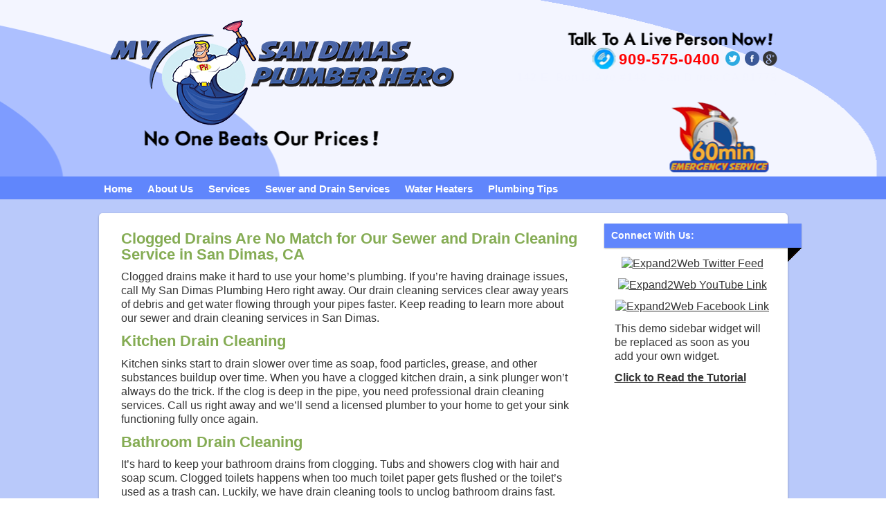

--- FILE ---
content_type: text/html; charset=UTF-8
request_url: http://mysandimasplumberhero.com/clogged-drains/
body_size: 53374
content:

<!DOCTYPE html>

<html xmlns="http://www.w3.org/1999/xhtml" lang="en-US">

<head>

<!--Expand2Web SmallBiz Dynamic 2.1.7-->

<meta http-equiv="Content-Type" content="text/html; charset=UTF-8" />







<meta name="viewport" content="width=1055,user-scalable=1" />





	<title>Clogged Drains Are No Match for Our Sewer and Drain Cleaning Service in San Dimas, CA | Clogged Drains Are No Match for Our Sewer and Drain Cleaning Service in San Dimas, CA | </title>


	<meta name="description" content="" />

	<meta name="keywords" content="" />


	


        



<link rel="author" href=""/>




    <link rel="publisher" href=""/>




<!-- Styles -->



<link href="http://mysandimasplumberhero.com/wp-content/themes/smallbizdynamic/css/screen.css?v=Full2.1.7" media="screen,projection,tv" rel="stylesheet" type="text/css" />

<link href="http://mysandimasplumberhero.com/wp-content/themes/smallbizdynamic/layouts/slider/css/screen.css?v=Full2.1.7" media="screen,projection,tv" rel="stylesheet" type="text/css" />



 <!--[if lte IE 9]>

<link rel="stylesheet" href="http://mysandimasplumberhero.com/wp-content/themes/smallbizdynamic/css/ie.css" type="text/css" media="screen" />

<![endif]-->

<!--[if lte IE 7]>

 <link rel="stylesheet" href="http://mysandimasplumberhero.com/wp-content/themes/smallbizdynamic/css/ie7.css" type="text/css" media="screen" />

 <![endif]-->



<!-- RSS & Pingback -->

<link rel="alternate" type="application/rss+xml" title=" RSS Feed" href="http://mysandimasplumberhero.com/feed/" />

<link rel="pingback" href="http://mysandimasplumberhero.com/xmlrpc.php" />



<!-- SmallBiz WordPress Theme by http://www.Expand2Web.com -->

<!-- WP Head -->	

<link rel='dns-prefetch' href='//s.w.org' />
		<script type="text/javascript">
			window._wpemojiSettings = {"baseUrl":"https:\/\/s.w.org\/images\/core\/emoji\/2.4\/72x72\/","ext":".png","svgUrl":"https:\/\/s.w.org\/images\/core\/emoji\/2.4\/svg\/","svgExt":".svg","source":{"concatemoji":"http:\/\/mysandimasplumberhero.com\/wp-includes\/js\/wp-emoji-release.min.js?ver=4.9.3"}};
			!function(a,b,c){function d(a,b){var c=String.fromCharCode;l.clearRect(0,0,k.width,k.height),l.fillText(c.apply(this,a),0,0);var d=k.toDataURL();l.clearRect(0,0,k.width,k.height),l.fillText(c.apply(this,b),0,0);var e=k.toDataURL();return d===e}function e(a){var b;if(!l||!l.fillText)return!1;switch(l.textBaseline="top",l.font="600 32px Arial",a){case"flag":return!(b=d([55356,56826,55356,56819],[55356,56826,8203,55356,56819]))&&(b=d([55356,57332,56128,56423,56128,56418,56128,56421,56128,56430,56128,56423,56128,56447],[55356,57332,8203,56128,56423,8203,56128,56418,8203,56128,56421,8203,56128,56430,8203,56128,56423,8203,56128,56447]),!b);case"emoji":return b=d([55357,56692,8205,9792,65039],[55357,56692,8203,9792,65039]),!b}return!1}function f(a){var c=b.createElement("script");c.src=a,c.defer=c.type="text/javascript",b.getElementsByTagName("head")[0].appendChild(c)}var g,h,i,j,k=b.createElement("canvas"),l=k.getContext&&k.getContext("2d");for(j=Array("flag","emoji"),c.supports={everything:!0,everythingExceptFlag:!0},i=0;i<j.length;i++)c.supports[j[i]]=e(j[i]),c.supports.everything=c.supports.everything&&c.supports[j[i]],"flag"!==j[i]&&(c.supports.everythingExceptFlag=c.supports.everythingExceptFlag&&c.supports[j[i]]);c.supports.everythingExceptFlag=c.supports.everythingExceptFlag&&!c.supports.flag,c.DOMReady=!1,c.readyCallback=function(){c.DOMReady=!0},c.supports.everything||(h=function(){c.readyCallback()},b.addEventListener?(b.addEventListener("DOMContentLoaded",h,!1),a.addEventListener("load",h,!1)):(a.attachEvent("onload",h),b.attachEvent("onreadystatechange",function(){"complete"===b.readyState&&c.readyCallback()})),g=c.source||{},g.concatemoji?f(g.concatemoji):g.wpemoji&&g.twemoji&&(f(g.twemoji),f(g.wpemoji)))}(window,document,window._wpemojiSettings);
		</script>
		<style type="text/css">
img.wp-smiley,
img.emoji {
	display: inline !important;
	border: none !important;
	box-shadow: none !important;
	height: 1em !important;
	width: 1em !important;
	margin: 0 .07em !important;
	vertical-align: -0.1em !important;
	background: none !important;
	padding: 0 !important;
}
</style>
<script type='text/javascript' src='http://mysandimasplumberhero.com/wp-includes/js/jquery/jquery.js?ver=1.12.4'></script>
<script type='text/javascript' src='http://mysandimasplumberhero.com/wp-includes/js/jquery/jquery-migrate.min.js?ver=1.4.1'></script>
<script type='text/javascript' src='http://mysandimasplumberhero.com/wp-content/themes/smallbizdynamic/js/main.js?ver=4.9.3'></script>
<link rel='https://api.w.org/' href='http://mysandimasplumberhero.com/wp-json/' />
<link rel="EditURI" type="application/rsd+xml" title="RSD" href="http://mysandimasplumberhero.com/xmlrpc.php?rsd" />
<link rel="wlwmanifest" type="application/wlwmanifest+xml" href="http://mysandimasplumberhero.com/wp-includes/wlwmanifest.xml" /> 
<meta name="generator" content="WordPress 4.9.3" />
<link rel='shortlink' href='http://mysandimasplumberhero.com/?p=124' />
<link rel="alternate" type="application/json+oembed" href="http://mysandimasplumberhero.com/wp-json/oembed/1.0/embed?url=http%3A%2F%2Fmysandimasplumberhero.com%2Fclogged-drains%2F" />
<link rel="alternate" type="text/xml+oembed" href="http://mysandimasplumberhero.com/wp-json/oembed/1.0/embed?url=http%3A%2F%2Fmysandimasplumberhero.com%2Fclogged-drains%2F&#038;format=xml" />
<script type="text/javascript">var ajaxurl = "http://mysandimasplumberhero.com/wp-admin/admin-ajax.php";</script><link rel="stylesheet" type="text/css" href="http://mysandimasplumberhero.com/wp-content/themes/smallbizdynamic/widgets/blog-style-recent-posts/css/wp-head.css"><link rel="stylesheet" type="text/css" href="http://mysandimasplumberhero.com/wp-content/themes/smallbizdynamic/widgets/appointment-request-widget/css/wp-head.css">
<script type="text/javascript" src="http://mysandimasplumberhero.com/wp-content/themes/smallbizdynamic/widgets/appointment-request-widget/js/wp-head.js"></script>
<script>window.appointment_request_widget_submit_path = 'http://mysandimasplumberhero.com?appointment_request_widget_footer_iframe'; </script>
<!-- nivo slider -->
<link rel="stylesheet" href="http://mysandimasplumberhero.com/wp-content/themes/smallbizdynamic/widgets/nivo-slider/nivo-slider/themes/default/default.css" type="text/css" media="screen" />
<link rel="stylesheet" href="http://mysandimasplumberhero.com/wp-content/themes/smallbizdynamic/widgets/nivo-slider/nivo-slider/themes/light/light.css" type="text/css" media="screen" />
<link rel="stylesheet" href="http://mysandimasplumberhero.com/wp-content/themes/smallbizdynamic/widgets/nivo-slider/nivo-slider/themes/dark/dark.css" type="text/css" media="screen" />
<link rel="stylesheet" href="http://mysandimasplumberhero.com/wp-content/themes/smallbizdynamic/widgets/nivo-slider/nivo-slider/themes/bar/bar.css" type="text/css" media="screen" />
<link rel="stylesheet" href="http://mysandimasplumberhero.com/wp-content/themes/smallbizdynamic/widgets/nivo-slider/nivo-slider/nivo-slider.css" type="text/css" media="screen" />

<script src="http://mysandimasplumberhero.com/wp-content/themes/smallbizdynamic/widgets/nivo-slider/nivo-slider/jquery.nivo.slider.js" type="text/javascript"></script>

<!-- /nivo slider --><link rel="stylesheet" type="text/css" href="http://mysandimasplumberhero.com/wp-content/themes/smallbizdynamic/widgets/custom-html-widget/css/wp-head.css"><!-- yt widget -->

<script type="text/javascript">
	
(function($){
	var youtubeInit = function(){
		var div = $('.programista_it-youtube_widget');
		var player = div.find('iframe');
		player.each(function(k,v){
			iframe = $(v);
			var width = parseInt(iframe.css('width'), 10);
			var height = Math.round(width * 390 / 640);
			iframe.css('height', height + 'px');
		});
	};
	
	$(window).load(youtubeInit);
	$(window).resize(youtubeInit);
})(jQuery);
	
</script>

<!-- / yt widget -->


<link rel="stylesheet" href="http://mysandimasplumberhero.com/wp-content/themes/smallbizdynamic/inc/themes/default/default.css" type="text/css" media="screen" />
<link rel="stylesheet" href="http://mysandimasplumberhero.com/wp-content/themes/smallbizdynamic/inc/themes/light/light.css" type="text/css" media="screen" />
<link rel="stylesheet" href="http://mysandimasplumberhero.com/wp-content/themes/smallbizdynamic/inc/themes/dark/dark.css" type="text/css" media="screen" />
<link rel="stylesheet" href="http://mysandimasplumberhero.com/wp-content/themes/smallbizdynamic/inc/themes/bar/bar.css" type="text/css" media="screen" />
<link rel="stylesheet" href="http://mysandimasplumberhero.com/wp-content/themes/smallbizdynamic/inc/nivo-slider.css" type="text/css" media="screen" />
<!--<link rel="stylesheet" href="style.css" type="text/css" media="screen" />-->


<script src="//ajax.googleapis.com/ajax/libs/jquery/1.9.0/jquery.min.js"></script>

<script type="text/javascript">
/*
 * jQuery Nivo Slider v3.2
 * http://nivo.dev7studios.com
 *
 * Copyright 2012, Dev7studios
 * Free to use and abuse under the MIT license.
 * http://www.opensource.org/licenses/mit-license.php
 */

(function($) {
    var NivoSlider = function(element, options){
        // Defaults are below
        var settings = $.extend({}, $.fn.nivoSlider.defaults, options);

        // Useful variables. Play carefully.
        var vars = {
            currentSlide: 0,
            currentImage: '',
            totalSlides: 0,
            running: false,
            paused: false,
            stop: false,
            controlNavEl: false
        };

        // Get this slider
        var slider = $(element);
        slider.data('nivo:vars', vars).addClass('nivoSlider');

        // Find our slider children
        var kids = slider.children();
        kids.each(function() {
            var child = $(this);
            var link = '';
            if(!child.is('img')){
                if(child.is('a')){
                    child.addClass('nivo-imageLink');
                    link = child;
                }
                child = child.find('img:first');
            }
            // Get img width & height
            var childWidth = (childWidth === 0) ? child.attr('width') : child.width(),
                childHeight = (childHeight === 0) ? child.attr('height') : child.height();

            if(link !== ''){
                link.css('display','none');
            }
            child.css('display','none');
            vars.totalSlides++;
        });
         
        // If randomStart
        if(settings.randomStart){
            settings.startSlide = Math.floor(Math.random() * vars.totalSlides);
        }
        
        // Set startSlide
        if(settings.startSlide > 0){
            if(settings.startSlide >= vars.totalSlides) { settings.startSlide = vars.totalSlides - 1; }
            vars.currentSlide = settings.startSlide;
        }
        
        // Get initial image
        if($(kids[vars.currentSlide]).is('img')){
            vars.currentImage = $(kids[vars.currentSlide]);
        } else {
            vars.currentImage = $(kids[vars.currentSlide]).find('img:first');
        }
        
        // Show initial link
        if($(kids[vars.currentSlide]).is('a')){
            $(kids[vars.currentSlide]).css('display','block');
        }
        
        // Set first background
        var sliderImg = $('<img/>').addClass('nivo-main-image');
        sliderImg.attr('src', vars.currentImage.attr('src')).show();
        slider.append(sliderImg);

        // Detect Window Resize
        $(window).resize(function() {
            slider.children('img').width(slider.width());
            sliderImg.attr('src', vars.currentImage.attr('src'));
            sliderImg.stop().height('auto');
            $('.nivo-slice').remove();
            $('.nivo-box').remove();
        });

        //Create caption
        slider.append($('<div class="nivo-caption"></div>'));
        
        // Process caption function
        var processCaption = function(settings){
            var nivoCaption = $('.nivo-caption', slider);
            if(vars.currentImage.attr('title') != '' && vars.currentImage.attr('title') != undefined){
                var title = vars.currentImage.attr('title');
                if(title.substr(0,1) == '#') title = $(title).html();   

                if(nivoCaption.css('display') == 'block'){
                    setTimeout(function(){
                        nivoCaption.html(title);
                    }, settings.animSpeed);
                } else {
                    nivoCaption.html(title);
                    nivoCaption.stop().fadeIn(settings.animSpeed);
                }
            } else {
                nivoCaption.stop().fadeOut(settings.animSpeed);
            }
        }
        
        //Process initial  caption
        processCaption(settings);
        
        // In the words of Super Mario "let's a go!"
        var timer = 0;
        if(!settings.manualAdvance && kids.length > 1){
            timer = setInterval(function(){ nivoRun(slider, kids, settings, false); }, settings.pauseTime);
        }
        
        // Add Direction nav
        if(settings.directionNav){
            slider.append('<div class="nivo-directionNav"><a class="nivo-prevNav">'+ settings.prevText +'</a><a class="nivo-nextNav">'+ settings.nextText +'</a></div>');
            
            $(slider).on('click', 'a.nivo-prevNav', function(){
                if(vars.running) { return false; }
                clearInterval(timer);
                timer = '';
                vars.currentSlide -= 2;
                nivoRun(slider, kids, settings, 'prev');
            });
            
            $(slider).on('click', 'a.nivo-nextNav', function(){
                if(vars.running) { return false; }
                clearInterval(timer);
                timer = '';
                nivoRun(slider, kids, settings, 'next');
            });
        }
        
        // Add Control nav
        if(settings.controlNav){
            vars.controlNavEl = $('<div class="nivo-controlNav"></div>');
            slider.after(vars.controlNavEl);
            for(var i = 0; i < kids.length; i++){
                if(settings.controlNavThumbs){
                    vars.controlNavEl.addClass('nivo-thumbs-enabled');
                    var child = kids.eq(i);
                    if(!child.is('img')){
                        child = child.find('img:first');
                    }
                    if(child.attr('data-thumb')) vars.controlNavEl.append('<a class="nivo-control" rel="'+ i +'"><img src="'+ child.attr('data-thumb') +'" alt="" /></a>');
                } else {
                    vars.controlNavEl.append('<a class="nivo-control" rel="'+ i +'">'+ (i + 1) +'</a>');
                }
            }

            //Set initial active link
            $('a:eq('+ vars.currentSlide +')', vars.controlNavEl).addClass('active');
            
            $('a', vars.controlNavEl).bind('click', function(){
                if(vars.running) return false;
                if($(this).hasClass('active')) return false;
                clearInterval(timer);
                timer = '';
                sliderImg.attr('src', vars.currentImage.attr('src'));
                vars.currentSlide = $(this).attr('rel') - 1;
                nivoRun(slider, kids, settings, 'control');
            });
        }
        
        //For pauseOnHover setting
        if(settings.pauseOnHover){
            slider.hover(function(){
                vars.paused = true;
                clearInterval(timer);
                timer = '';
            }, function(){
                vars.paused = false;
                // Restart the timer
                if(timer === '' && !settings.manualAdvance){
                    timer = setInterval(function(){ nivoRun(slider, kids, settings, false); }, settings.pauseTime);
                }
            });
        }
        
        // Event when Animation finishes
        slider.bind('nivo:animFinished', function(){
            sliderImg.attr('src', vars.currentImage.attr('src'));
            vars.running = false; 
            // Hide child links
            $(kids).each(function(){
                if($(this).is('a')){
                   $(this).css('display','none');
                }
            });
            // Show current link
            if($(kids[vars.currentSlide]).is('a')){
                $(kids[vars.currentSlide]).css('display','block');
            }
            // Restart the timer
            if(timer === '' && !vars.paused && !settings.manualAdvance){
                timer = setInterval(function(){ nivoRun(slider, kids, settings, false); }, settings.pauseTime);
            }
            // Trigger the afterChange callback
            settings.afterChange.call(this);
        }); 
        
        // Add slices for slice animations
        var createSlices = function(slider, settings, vars) {
        	if($(vars.currentImage).parent().is('a')) $(vars.currentImage).parent().css('display','block');
            $('img[src="'+ vars.currentImage.attr('src') +'"]', slider).not('.nivo-main-image,.nivo-control img').width(slider.width()).css('visibility', 'hidden').show();
            var sliceHeight = ($('img[src="'+ vars.currentImage.attr('src') +'"]', slider).not('.nivo-main-image,.nivo-control img').parent().is('a')) ? $('img[src="'+ vars.currentImage.attr('src') +'"]', slider).not('.nivo-main-image,.nivo-control img').parent().height() : $('img[src="'+ vars.currentImage.attr('src') +'"]', slider).not('.nivo-main-image,.nivo-control img').height();

            for(var i = 0; i < settings.slices; i++){
                var sliceWidth = Math.round(slider.width()/settings.slices);
                
                if(i === settings.slices-1){
                    slider.append(
                        $('<div class="nivo-slice" name="'+i+'"><img src="'+ vars.currentImage.attr('src') +'" style="position:absolute; width:'+ slider.width() +'px; height:auto; display:block !important; top:0; left:-'+ ((sliceWidth + (i * sliceWidth)) - sliceWidth) +'px;" /></div>').css({ 
                            left:(sliceWidth*i)+'px', 
                            width:(slider.width()-(sliceWidth*i))+'px',
                            height:sliceHeight+'px', 
                            opacity:'0',
                            overflow:'hidden'
                        })
                    );
                } else {
                    slider.append(
                        $('<div class="nivo-slice" name="'+i+'"><img src="'+ vars.currentImage.attr('src') +'" style="position:absolute; width:'+ slider.width() +'px; height:auto; display:block !important; top:0; left:-'+ ((sliceWidth + (i * sliceWidth)) - sliceWidth) +'px;" /></div>').css({ 
                            left:(sliceWidth*i)+'px', 
                            width:sliceWidth+'px',
                            height:sliceHeight+'px',
                            opacity:'0',
                            overflow:'hidden'
                        })
                    );
                }
            }
            
            $('.nivo-slice', slider).height(sliceHeight);
            sliderImg.stop().animate({
                height: $(vars.currentImage).height()
            }, settings.animSpeed);
        };
        
        // Add boxes for box animations
        var createBoxes = function(slider, settings, vars){
        	if($(vars.currentImage).parent().is('a')) $(vars.currentImage).parent().css('display','block');
            $('img[src="'+ vars.currentImage.attr('src') +'"]', slider).not('.nivo-main-image,.nivo-control img').width(slider.width()).css('visibility', 'hidden').show();
            var boxWidth = Math.round(slider.width()/settings.boxCols),
                boxHeight = Math.round($('img[src="'+ vars.currentImage.attr('src') +'"]', slider).not('.nivo-main-image,.nivo-control img').height() / settings.boxRows);
            
                        
            for(var rows = 0; rows < settings.boxRows; rows++){
                for(var cols = 0; cols < settings.boxCols; cols++){
                    if(cols === settings.boxCols-1){
                        slider.append(
                            $('<div class="nivo-box" name="'+ cols +'" rel="'+ rows +'"><img src="'+ vars.currentImage.attr('src') +'" style="position:absolute; width:'+ slider.width() +'px; height:auto; display:block; top:-'+ (boxHeight*rows) +'px; left:-'+ (boxWidth*cols) +'px;" /></div>').css({ 
                                opacity:0,
                                left:(boxWidth*cols)+'px', 
                                top:(boxHeight*rows)+'px',
                                width:(slider.width()-(boxWidth*cols))+'px'
                                
                            })
                        );
                        $('.nivo-box[name="'+ cols +'"]', slider).height($('.nivo-box[name="'+ cols +'"] img', slider).height()+'px');
                    } else {
                        slider.append(
                            $('<div class="nivo-box" name="'+ cols +'" rel="'+ rows +'"><img src="'+ vars.currentImage.attr('src') +'" style="position:absolute; width:'+ slider.width() +'px; height:auto; display:block; top:-'+ (boxHeight*rows) +'px; left:-'+ (boxWidth*cols) +'px;" /></div>').css({ 
                                opacity:0,
                                left:(boxWidth*cols)+'px', 
                                top:(boxHeight*rows)+'px',
                                width:boxWidth+'px'
                            })
                        );
                        $('.nivo-box[name="'+ cols +'"]', slider).height($('.nivo-box[name="'+ cols +'"] img', slider).height()+'px');
                    }
                }
            }
            
            sliderImg.stop().animate({
                height: $(vars.currentImage).height()
            }, settings.animSpeed);
        };

        // Private run method
        var nivoRun = function(slider, kids, settings, nudge){          
            // Get our vars
            var vars = slider.data('nivo:vars');
            
            // Trigger the lastSlide callback
            if(vars && (vars.currentSlide === vars.totalSlides - 1)){ 
                settings.lastSlide.call(this);
            }
            
            // Stop
            if((!vars || vars.stop) && !nudge) { return false; }
            
            // Trigger the beforeChange callback
            settings.beforeChange.call(this);

            // Set current background before change
            if(!nudge){
                sliderImg.attr('src', vars.currentImage.attr('src'));
            } else {
                if(nudge === 'prev'){
                    sliderImg.attr('src', vars.currentImage.attr('src'));
                }
                if(nudge === 'next'){
                    sliderImg.attr('src', vars.currentImage.attr('src'));
                }
            }
            
            vars.currentSlide++;
            // Trigger the slideshowEnd callback
            if(vars.currentSlide === vars.totalSlides){ 
                vars.currentSlide = 0;
                settings.slideshowEnd.call(this);
            }
            if(vars.currentSlide < 0) { vars.currentSlide = (vars.totalSlides - 1); }
            // Set vars.currentImage
            if($(kids[vars.currentSlide]).is('img')){
                vars.currentImage = $(kids[vars.currentSlide]);
            } else {
                vars.currentImage = $(kids[vars.currentSlide]).find('img:first');
            }
            
            // Set active links
            if(settings.controlNav){
                $('a', vars.controlNavEl).removeClass('active');
                $('a:eq('+ vars.currentSlide +')', vars.controlNavEl).addClass('active');
            }
            
            // Process caption
            processCaption(settings);            
            
            // Remove any slices from last transition
            $('.nivo-slice', slider).remove();
            
            // Remove any boxes from last transition
            $('.nivo-box', slider).remove();
            
            var currentEffect = settings.effect,
                anims = '';
                
            // Generate random effect
            if(settings.effect === 'random'){
                anims = new Array('sliceDownRight','sliceDownLeft','sliceUpRight','sliceUpLeft','sliceUpDown','sliceUpDownLeft','fold','fade',
                'boxRandom','boxRain','boxRainReverse','boxRainGrow','boxRainGrowReverse');
                currentEffect = anims[Math.floor(Math.random()*(anims.length + 1))];
                if(currentEffect === undefined) { currentEffect = 'fade'; }
            }
            
            // Run random effect from specified set (eg: effect:'fold,fade')
            if(settings.effect.indexOf(',') !== -1){
                anims = settings.effect.split(',');
                currentEffect = anims[Math.floor(Math.random()*(anims.length))];
                if(currentEffect === undefined) { currentEffect = 'fade'; }
            }
            
            // Custom transition as defined by "data-transition" attribute
            if(vars.currentImage.attr('data-transition')){
                currentEffect = vars.currentImage.attr('data-transition');
            }
        
            // Run effects
            vars.running = true;
            var timeBuff = 0,
                i = 0,
                slices = '',
                firstSlice = '',
                totalBoxes = '',
                boxes = '';
            
            if(currentEffect === 'sliceDown' || currentEffect === 'sliceDownRight' || currentEffect === 'sliceDownLeft'){
                createSlices(slider, settings, vars);
                timeBuff = 0;
                i = 0;
                slices = $('.nivo-slice', slider);
                if(currentEffect === 'sliceDownLeft') { slices = $('.nivo-slice', slider)._reverse(); }
                
                slices.each(function(){
                    var slice = $(this);
                    slice.css({ 'top': '0px' });
                    if(i === settings.slices-1){
                        setTimeout(function(){
                            slice.animate({opacity:'1.0' }, settings.animSpeed, '', function(){ slider.trigger('nivo:animFinished'); });
                        }, (100 + timeBuff));
                    } else {
                        setTimeout(function(){
                            slice.animate({opacity:'1.0' }, settings.animSpeed);
                        }, (100 + timeBuff));
                    }
                    timeBuff += 50;
                    i++;
                });
            } else if(currentEffect === 'sliceUp' || currentEffect === 'sliceUpRight' || currentEffect === 'sliceUpLeft'){
                createSlices(slider, settings, vars);
                timeBuff = 0;
                i = 0;
                slices = $('.nivo-slice', slider);
                if(currentEffect === 'sliceUpLeft') { slices = $('.nivo-slice', slider)._reverse(); }
                
                slices.each(function(){
                    var slice = $(this);
                    slice.css({ 'bottom': '0px' });
                    if(i === settings.slices-1){
                        setTimeout(function(){
                            slice.animate({opacity:'1.0' }, settings.animSpeed, '', function(){ slider.trigger('nivo:animFinished'); });
                        }, (100 + timeBuff));
                    } else {
                        setTimeout(function(){
                            slice.animate({opacity:'1.0' }, settings.animSpeed);
                        }, (100 + timeBuff));
                    }
                    timeBuff += 50;
                    i++;
                });
            } else if(currentEffect === 'sliceUpDown' || currentEffect === 'sliceUpDownRight' || currentEffect === 'sliceUpDownLeft'){
                createSlices(slider, settings, vars);
                timeBuff = 0;
                i = 0;
                var v = 0;
                slices = $('.nivo-slice', slider);
                if(currentEffect === 'sliceUpDownLeft') { slices = $('.nivo-slice', slider)._reverse(); }
                
                slices.each(function(){
                    var slice = $(this);
                    if(i === 0){
                        slice.css('top','0px');
                        i++;
                    } else {
                        slice.css('bottom','0px');
                        i = 0;
                    }
                    
                    if(v === settings.slices-1){
                        setTimeout(function(){
                            slice.animate({opacity:'1.0' }, settings.animSpeed, '', function(){ slider.trigger('nivo:animFinished'); });
                        }, (100 + timeBuff));
                    } else {
                        setTimeout(function(){
                            slice.animate({opacity:'1.0' }, settings.animSpeed);
                        }, (100 + timeBuff));
                    }
                    timeBuff += 50;
                    v++;
                });
            } else if(currentEffect === 'fold'){
                createSlices(slider, settings, vars);
                timeBuff = 0;
                i = 0;
                
                $('.nivo-slice', slider).each(function(){
                    var slice = $(this);
                    var origWidth = slice.width();
                    slice.css({ top:'0px', width:'0px' });
                    if(i === settings.slices-1){
                        setTimeout(function(){
                            slice.animate({ width:origWidth, opacity:'1.0' }, settings.animSpeed, '', function(){ slider.trigger('nivo:animFinished'); });
                        }, (100 + timeBuff));
                    } else {
                        setTimeout(function(){
                            slice.animate({ width:origWidth, opacity:'1.0' }, settings.animSpeed);
                        }, (100 + timeBuff));
                    }
                    timeBuff += 50;
                    i++;
                });
            } else if(currentEffect === 'fade'){
                createSlices(slider, settings, vars);
                
                firstSlice = $('.nivo-slice:first', slider);
                firstSlice.css({
                    'width': slider.width() + 'px'
                });
    
                firstSlice.animate({ opacity:'1.0' }, (settings.animSpeed*2), '', function(){ slider.trigger('nivo:animFinished'); });
            } else if(currentEffect === 'slideInRight'){
                createSlices(slider, settings, vars);
                
                firstSlice = $('.nivo-slice:first', slider);
                firstSlice.css({
                    'width': '0px',
                    'opacity': '1'
                });

                firstSlice.animate({ width: slider.width() + 'px' }, (settings.animSpeed*2), '', function(){ slider.trigger('nivo:animFinished'); });
            } else if(currentEffect === 'slideInLeft'){
                createSlices(slider, settings, vars);
                
                firstSlice = $('.nivo-slice:first', slider);
                firstSlice.css({
                    'width': '0px',
                    'opacity': '1',
                    'left': '',
                    'right': '0px'
                });

                firstSlice.animate({ width: slider.width() + 'px' }, (settings.animSpeed*2), '', function(){ 
                    // Reset positioning
                    firstSlice.css({
                        'left': '0px',
                        'right': ''
                    });
                    slider.trigger('nivo:animFinished'); 
                });
            } else if(currentEffect === 'boxRandom'){
                createBoxes(slider, settings, vars);
                
                totalBoxes = settings.boxCols * settings.boxRows;
                i = 0;
                timeBuff = 0;

                boxes = shuffle($('.nivo-box', slider));
                boxes.each(function(){
                    var box = $(this);
                    if(i === totalBoxes-1){
                        setTimeout(function(){
                            box.animate({ opacity:'1' }, settings.animSpeed, '', function(){ slider.trigger('nivo:animFinished'); });
                        }, (100 + timeBuff));
                    } else {
                        setTimeout(function(){
                            box.animate({ opacity:'1' }, settings.animSpeed);
                        }, (100 + timeBuff));
                    }
                    timeBuff += 20;
                    i++;
                });
            } else if(currentEffect === 'boxRain' || currentEffect === 'boxRainReverse' || currentEffect === 'boxRainGrow' || currentEffect === 'boxRainGrowReverse'){
                createBoxes(slider, settings, vars);
                
                totalBoxes = settings.boxCols * settings.boxRows;
                i = 0;
                timeBuff = 0;
                
                // Split boxes into 2D array
                var rowIndex = 0;
                var colIndex = 0;
                var box2Darr = [];
                box2Darr[rowIndex] = [];
                boxes = $('.nivo-box', slider);
                if(currentEffect === 'boxRainReverse' || currentEffect === 'boxRainGrowReverse'){
                    boxes = $('.nivo-box', slider)._reverse();
                }
                boxes.each(function(){
                    box2Darr[rowIndex][colIndex] = $(this);
                    colIndex++;
                    if(colIndex === settings.boxCols){
                        rowIndex++;
                        colIndex = 0;
                        box2Darr[rowIndex] = [];
                    }
                });
                
                // Run animation
                for(var cols = 0; cols < (settings.boxCols * 2); cols++){
                    var prevCol = cols;
                    for(var rows = 0; rows < settings.boxRows; rows++){
                        if(prevCol >= 0 && prevCol < settings.boxCols){
                            /* Due to some weird JS bug with loop vars 
                            being used in setTimeout, this is wrapped
                            with an anonymous function call */
                            (function(row, col, time, i, totalBoxes) {
                                var box = $(box2Darr[row][col]);
                                var w = box.width();
                                var h = box.height();
                                if(currentEffect === 'boxRainGrow' || currentEffect === 'boxRainGrowReverse'){
                                    box.width(0).height(0);
                                }
                                if(i === totalBoxes-1){
                                    setTimeout(function(){
                                        box.animate({ opacity:'1', width:w, height:h }, settings.animSpeed/1.3, '', function(){ slider.trigger('nivo:animFinished'); });
                                    }, (100 + time));
                                } else {
                                    setTimeout(function(){
                                        box.animate({ opacity:'1', width:w, height:h }, settings.animSpeed/1.3);
                                    }, (100 + time));
                                }
                            })(rows, prevCol, timeBuff, i, totalBoxes);
                            i++;
                        }
                        prevCol--;
                    }
                    timeBuff += 100;
                }
            }           
        };
        
        // Shuffle an array
        var shuffle = function(arr){
            for(var j, x, i = arr.length; i; j = parseInt(Math.random() * i, 10), x = arr[--i], arr[i] = arr[j], arr[j] = x);
            return arr;
        };
        
        // For debugging
        var trace = function(msg){
            if(this.console && typeof console.log !== 'undefined') { console.log(msg); }
        };
        
        // Start / Stop
        this.stop = function(){
            if(!$(element).data('nivo:vars').stop){
                $(element).data('nivo:vars').stop = true;
                trace('Stop Slider');
            }
        };
        
        this.start = function(){
            if($(element).data('nivo:vars').stop){
                $(element).data('nivo:vars').stop = false;
                trace('Start Slider');
            }
        };
        
        // Trigger the afterLoad callback
        settings.afterLoad.call(this);
        
        return this;
    };
        
    $.fn.nivoSlider = function(options) {
        return this.each(function(key, value){
            var element = $(this);
            // Return early if this element already has a plugin instance
            if (element.data('nivoslider')) { return element.data('nivoslider'); }
            // Pass options to plugin constructor
            var nivoslider = new NivoSlider(this, options);
            // Store plugin object in this element's data
            element.data('nivoslider', nivoslider);
        });
    };
    
    //Default settings
    $.fn.nivoSlider.defaults = {
        effect: 'slideInRight',
        slices: 15,
        boxCols: 8,
        boxRows: 4,
        animSpeed: 5,
        pauseTime: 5000,
        startSlide: 0,
        directionNav: true,
        controlNav: true,
        controlNavThumbs: false,
        pauseOnHover: true,
        manualAdvance: false,
        prevText: 'Prev',
        nextText: 'Next',
        randomStart: false,
        beforeChange: function(){},
        afterChange: function(){},
        slideshowEnd: function(){},
        lastSlide: function(){},
        afterLoad: function(){}
    };

    $.fn._reverse = [].reverse;
    
})(jQuery);
</script>
		
<script type="text/javascript">
    $(window).load(function() {
        $('#slider').nivoSlider();
    });
</script>
    <style type="text/css" id="custom-background-css">
body.custom-background { background-image: url("http://mysandimasplumberhero.com/wp-content/uploads/2014/05/PlumbingServiceSanDimasCA.png"); background-position: center top; background-size: auto; background-repeat: no-repeat; background-attachment: scroll; }
</style>




<script>

(function($){

    $(function(){

    	// if we have only 1 widget, and it is slider, make it full width, and remove margins

        var widgets = $('.widgetized_before_content_widget');

        widgets.css('min-width', parseInt(100 / widgets.length, 10) + '%').css('margin-right', 0);

        if(widgets.length == 1 && widgets.find('.nivoSlider').length == 1) {

        	var before_content = $('#widgetize_before_content');

        	before_content.css('width', 'auto').css('padding', 0);

        	before_content.find('.slider-wrapper').css('margin', 0);

        }

        if(widgets.length == 0) {

        	$('#widgetize_before_content').css('display', 'none');

        }

    });

})(jQuery);

</script>



<link rel="stylesheet" href="?css=smallbiz_expand2web_css_header&amp;v=Full2.1.7" type="text/css" media="screen,projection,tv" />

<link rel="stylesheet" href="http://mysandimasplumberhero.com/wp-content/themes/smallbizdynamic/style.css" type="text/css" media="screen" />



</head>

<body class="page-template-default page page-id-124 custom-background">




    

<div id="site-wrap">

<div class="vcard header_box_show" id="header" onClick="document.location='http://mysandimasplumberhero.com';" style="cursor:pointer;">



<div id="logo">


<img src="http://mysandimasplumberhero.com/wp-content/uploads/2014/05/RH144-SanDimasPlumberHero.png" alt="Logo" />


</div>





<div style="clear: both;"></div>



<!-- Hide Name and Tagline if checkbox is not equal to by adding div id noheader -->

	



<!-- Hide Comoplete header if checkbox is not equal to by adding div id noheader -->

	



<h1><span class="fn org"><a style="color:#F2F4FF;text-decoration:none;" href="http://mysandimasplumberhero.com"></a></span></h1>

<h2 style="color:#F2F4FF;"></h2>






<p>

<span class="adr">

<span class="tel" style="color:#FF0000;">909-575-0400</span> 




<a href="http://twitter.com/" class="headertwitter" title="Follow Us on Twitter!" target="_blank"><img src="http://mysandimasplumberhero.com/wp-content/themes/smallbizdynamic/images/twitterheader.png" alt="Follow Us on Twitter!" style="padding-left:3px;"/></a>





<a href="https://www.facebook.com/" class="headerfacebook" title="Follow Us on Facebook!" target="_blank"><img src="http://mysandimasplumberhero.com/wp-content/themes/smallbizdynamic/images/fbheader.png" alt="Follow Us on Facebook!" /></a>





<a href="https://plus.google.com/" class="headergoogle" title="Follow Us on Google+!" target="_blank"><img src="http://mysandimasplumberhero.com/wp-content/themes/smallbizdynamic/images/googleheader.png" alt="Follow Us on Google+!" /></a>




<br />



<span class="street-address" style="color:#F2F4FF;">142 E. Bonita Ave #148			 - </span>

<span class="locality" style="color:#F2F4FF;">San Dimas</span>

<span class="region" style="color:#F2F4FF;">CA</span>

<span class="postal-code" style="color:#F2F4FF;">91773</span><br />

<span class="email"><a style="color:#F2F4FF;" href="mailto:.">.</a></span>

</span>

</p>




	

</div> <!--company logo-->

</div> <!--header-->



<div id="accesswrap">

<div id="access" role="navigation" class="menu">


<div class="menu-header"><ul id="menu-top-nav" class="menu"><li id="menu-item-24" class="menu-item menu-item-type-post_type menu-item-object-page menu-item-home menu-item-24"><a href="http://mysandimasplumberhero.com/">Home</a></li>
<li id="menu-item-19" class="menu-item menu-item-type-post_type menu-item-object-page menu-item-19"><a href="http://mysandimasplumberhero.com/about-us/">About Us</a></li>
<li id="menu-item-21" class="menu-item menu-item-type-post_type menu-item-object-page menu-item-has-children menu-item-21"><a href="http://mysandimasplumberhero.com/plumbing-services/">Services</a>
<ul class="sub-menu">
	<li id="menu-item-17" class="menu-item menu-item-type-post_type menu-item-object-page menu-item-17"><a href="http://mysandimasplumberhero.com/emergency-plumbing-services/">Emergency Plumber</a></li>
	<li id="menu-item-62" class="menu-item menu-item-type-post_type menu-item-object-page menu-item-62"><a href="http://mysandimasplumberhero.com/leak-detection-services/">Leak Detection</a></li>
	<li id="menu-item-130" class="menu-item menu-item-type-post_type menu-item-object-page menu-item-130"><a href="http://mysandimasplumberhero.com/kitchen-and-bath-plumbers/">Kitchen &#038; Bath Repairs</a></li>
	<li id="menu-item-18" class="menu-item menu-item-type-post_type menu-item-object-page menu-item-18"><a href="http://mysandimasplumberhero.com/drain-cleaning-services/">Drain and Sewer Pipe Repair/Replacement</a></li>
</ul>
</li>
<li id="menu-item-134" class="menu-item menu-item-type-custom menu-item-object-custom current-menu-ancestor current-menu-parent menu-item-has-children menu-item-134"><a href="#">Sewer and Drain Services</a>
<ul class="sub-menu">
	<li id="menu-item-132" class="menu-item menu-item-type-post_type menu-item-object-page current-menu-item page_item page-item-124 current_page_item menu-item-132"><a href="http://mysandimasplumberhero.com/clogged-drains/">Clogged Drains</a></li>
	<li id="menu-item-131" class="menu-item menu-item-type-post_type menu-item-object-page menu-item-131"><a href="http://mysandimasplumberhero.com/sewer-repair-and-replacement/">Sewer Repair and Replacement</a></li>
</ul>
</li>
<li id="menu-item-133" class="menu-item menu-item-type-custom menu-item-object-custom menu-item-has-children menu-item-133"><a href="#">Water Heaters</a>
<ul class="sub-menu">
	<li id="menu-item-66" class="menu-item menu-item-type-post_type menu-item-object-page menu-item-66"><a href="http://mysandimasplumberhero.com/water-heater-services/">Water Heater Services</a></li>
</ul>
</li>
<li id="menu-item-20" class="menu-item menu-item-type-post_type menu-item-object-page menu-item-20"><a href="http://mysandimasplumberhero.com/blog/">Plumbing Tips</a></li>
</ul></div>
</div><!-- #access -->

<div style="clear: both;"></div>

</div><!-- accesswrap -->

<div id="accesswrap-responsive">
<div id="access-responsive" role="navigation" class="menu">
<div class="menu-header"><ul id="menu-top-nav-1" class="menu"><li class="menu-item menu-item-type-post_type menu-item-object-page menu-item-home menu-item-24"><a href="http://mysandimasplumberhero.com/">Home</a></li>
<li class="menu-item menu-item-type-post_type menu-item-object-page menu-item-19"><a href="http://mysandimasplumberhero.com/about-us/">About Us</a></li>
<li class="menu-item menu-item-type-post_type menu-item-object-page menu-item-has-children menu-item-21"><a href="http://mysandimasplumberhero.com/plumbing-services/">Services</a>
<ul class="sub-menu">
	<li class="menu-item menu-item-type-post_type menu-item-object-page menu-item-17"><a href="http://mysandimasplumberhero.com/emergency-plumbing-services/">Emergency Plumber</a></li>
	<li class="menu-item menu-item-type-post_type menu-item-object-page menu-item-62"><a href="http://mysandimasplumberhero.com/leak-detection-services/">Leak Detection</a></li>
	<li class="menu-item menu-item-type-post_type menu-item-object-page menu-item-130"><a href="http://mysandimasplumberhero.com/kitchen-and-bath-plumbers/">Kitchen &#038; Bath Repairs</a></li>
	<li class="menu-item menu-item-type-post_type menu-item-object-page menu-item-18"><a href="http://mysandimasplumberhero.com/drain-cleaning-services/">Drain and Sewer Pipe Repair/Replacement</a></li>
</ul>
</li>
<li class="menu-item menu-item-type-custom menu-item-object-custom current-menu-ancestor current-menu-parent menu-item-has-children menu-item-134"><a href="#">Sewer and Drain Services</a>
<ul class="sub-menu">
	<li class="menu-item menu-item-type-post_type menu-item-object-page current-menu-item page_item page-item-124 current_page_item menu-item-132"><a href="http://mysandimasplumberhero.com/clogged-drains/">Clogged Drains</a></li>
	<li class="menu-item menu-item-type-post_type menu-item-object-page menu-item-131"><a href="http://mysandimasplumberhero.com/sewer-repair-and-replacement/">Sewer Repair and Replacement</a></li>
</ul>
</li>
<li class="menu-item menu-item-type-custom menu-item-object-custom menu-item-has-children menu-item-133"><a href="#">Water Heaters</a>
<ul class="sub-menu">
	<li class="menu-item menu-item-type-post_type menu-item-object-page menu-item-66"><a href="http://mysandimasplumberhero.com/water-heater-services/">Water Heater Services</a></li>
</ul>
</li>
<li class="menu-item menu-item-type-post_type menu-item-object-page menu-item-20"><a href="http://mysandimasplumberhero.com/blog/">Plumbing Tips</a></li>
</ul></div></div><!-- #access -->
<div style="clear: both;"></div>
</div><!-- accesswrap -->


<div id="contentwrap">

<div id="pagespace"></div>

<div id="contentsidespace">



<div id="page">

	

<!-- WIDGETIZED BEFORE CONTENT -->




	<div id="content">

       
  <div id="post-124" class="post cloggeddrainsarenomatchforourseweranddraincleaningserviceinsandimascapost">

		<h2 class="entry-title">Clogged Drains Are No Match for Our Sewer and Drain Cleaning Service in San Dimas, CA</h2>
		<div class="entry">

		    
			<p>Clogged drains make it hard to use your home’s plumbing. If you’re having drainage issues, call My San Dimas Plumbing Hero right away. Our drain cleaning services clear away years of debris and get water flowing through your pipes faster. Keep reading to learn more about our sewer and drain cleaning services in San Dimas.</p>
<h2>Kitchen Drain Cleaning</h2>
<p>Kitchen sinks start to drain slower over time as soap, food particles, grease, and other substances buildup over time. When you have a clogged kitchen drain, a sink plunger won’t always do the trick. If the clog is deep in the pipe, you need professional drain cleaning services. Call us right away and we’ll send a licensed plumber to your home to get your sink functioning fully once again.</p>
<h2>Bathroom Drain Cleaning</h2>
<p>It’s hard to keep your bathroom drains from clogging. Tubs and showers clog with hair and soap scum. Clogged toilets happens when too much toilet paper gets flushed or the toilet’s used as a trash can. Luckily, we have drain cleaning tools to unclog bathroom drains fast.</p>
<h2>Sewer Cleaning Services</h2>
<p>Have you had problems with several drains in clogging at the same time? Are the floor drains in your basement or laundry area backing up? In cases like these, the culprit is usually a clogged sewer pipe. You don’t want to mess around with sewer line issues because they can quickly get out of control.</p>
<p>We offer state-of-the-art sewer cleaning services in San Dimas, CA, to help homeowners take care of these problems ASAP. Our team of expert drain contractors use hydro-jetting to clear away nasty sewer clogs caused by years of buildup and tree root intrusion.</p>
<h2>Safe and Effective Sewer and Drain Services</h2>
<p>We take pride in offering our customers clogged drain service that’s safe and effective. Whether we use a drain snake to clear a clogged bathroom sink or our hydro-jetting equipment to get rid of a large sewer clog, our customers have peace of mind that their plumbing will be good as new.</p>
<h2>Schedule Routine Sewer and Drain Maintenance</h2>
<p>Clogged drains happen from time to time. However, with proper maintenance, you can minimize the changes of a major system clog. We recommend that homeowners have their drains professionally cleaned once a year. We also recommend including a sewer camera inspection with annual drain cleaning to stay on top of the condition of your underground pipes.</p>
<p>If you need emergency sewer and drain cleaning service in San Dimas, CA, call us. We’re here for you 24 hours a day, 365 days out of the year!</p>

			
			
		</div>



	  </div>

	</div>

	<div id="sidebar">
	<div id="innersidebarwrap">
		<div class="ul">
				<li class="box">
				<h3>Connect With Us: </h3>
			
				<p class="center"><a href="#" target="_blank"><img src="http://members.expand2web.com/E2W-theme-images/TW_icon2.png" class="frame" alt="Expand2Web Twitter Feed"/></a></p>
				<p class="center"><a href="#" target="_blank"><img src="http://members.expand2web.com/E2W-theme-images/YT_icon2.png" class="frame" alt="Expand2Web YouTube Link"/></a></p>
				<p class="center"><a href="#" target="_blank"><img src="http://members.expand2web.com/E2W-theme-images/FB_icon2.png" class="frame" alt="Expand2Web Facebook Link"/></a></p>
				<p>This demo sidebar widget will be replaced as soon as you add your own widget.</p>
				<p><strong><a href="http://members.expand2web.com/removing-the-example-sidebar/" target="_blank">Click to Read the Tutorial</a><br /></strong></p>
			
			</li>
			

								
					</div>
		</div><!--innersidebarwrap-->
	</div><!--sidebar-->
	
<div style="clear: both;"></div></div> <!--content wrap-->
<div id="pagespace1"></div>
</div> <!--page closing-->
</div> <!--inline-->

<div style="clear: both;"></div>


<div id="featuredwrap">
<div id="featured">
<div id="firstfeatured">
<div id="footer-left-sidebar">
<ul>
				<li class="first featured">
			
				<h2>Home</h2>
				<p style="color:#333333;">
				Learn more about our Full Service Plumbing & Drain Cleaning Services
</p>
					<p><a href="http://mysandimasplumberhero.com/?page_id=5">continue reading...</a>
				</p>
				</li>
</ul>
</div></div>
<div id="secondfeatured">
<div id="footer-middle-sidebar">
<ul>
			<li class="second featured">
		
		<h2>Plumbing Tips</h2>
				<p style="color:#333333;">
				Featuring Plumbing tips, DIY information & More!
</p>
					<p><a href="http://mysandimasplumberhero.com/?page_id=6">continue reading...</a>
				</p>
				
				</li>
</ul>
</div>
</div>
<div id="thirdfeatured">
<div id="footer-right-sidebar">
<ul>
	<li class="third featured">
				<h2>Contact</h2>
				<p style="color:#333333;">
				Call Now- 60 Minutes to your door or send us a quick Email to get the answer you need!</p>
					<p><a href="http://mysandimasplumberhero.com/?page_id=7">continue reading...</a>
				</p>
			</li>
</ul>
</div></div>
</div><!--featured-->


</div> <!--featuredwrap-->

<div style="clear: both;"></div>

<div id="footer">
<p class="footercenter">My San Dimas Plumber Hero is a plumbing referral service provider that works in partnership with established, licensed, & highly rated plumbers based in San Dimas, Ca. We reserve the right to refer any service call to a qualified San Dimas plumbing partner.</p>
<p class="footercenter">License # 996688
142 E. Bonita Ave	#148	San Dimas,	CA	91773
909-575-0400</p>

<div id="footer-mobile-switch">			
</div> <!--Footer Mobile Switch-->
</div> <!--footer-->
	
	
<div id="appointment_request_widget_footer_iframe">
	<iframe></iframe>
	<h6>Appointment Details</h6>
	<button>Close</button>
</div><script type='text/javascript' src='http://mysandimasplumberhero.com/wp-includes/js/wp-embed.min.js?ver=4.9.3'></script>

</body>
</html>

--- FILE ---
content_type: text/css
request_url: http://mysandimasplumberhero.com/wp-content/themes/smallbizdynamic/layouts/slider/css/screen.css?v=Full2.1.7
body_size: 243
content:
@charset "utf-8";


/* Slider Unique CSS */

#homewrap {
}

#home{
width:960px;
}

#homepage-main-text{
float: left;
width: 938px;
margin-left:-8px;
padding-left:10px;
padding-right:10px;
overflow:hidden;
}

#homepage-main-text img{
padding:0px;
-webkit-border-radius: 8px;
	-moz-border-radius: 8px;
	border-radius: 8px;
    -moz-box-shadow:  0 1px 2px #AAAAAA;
	-webkit-box-shadow:  0 1px 2px #AAAAAA;
    box-shadow: 0 1px 2px #AAAAAA;
}
